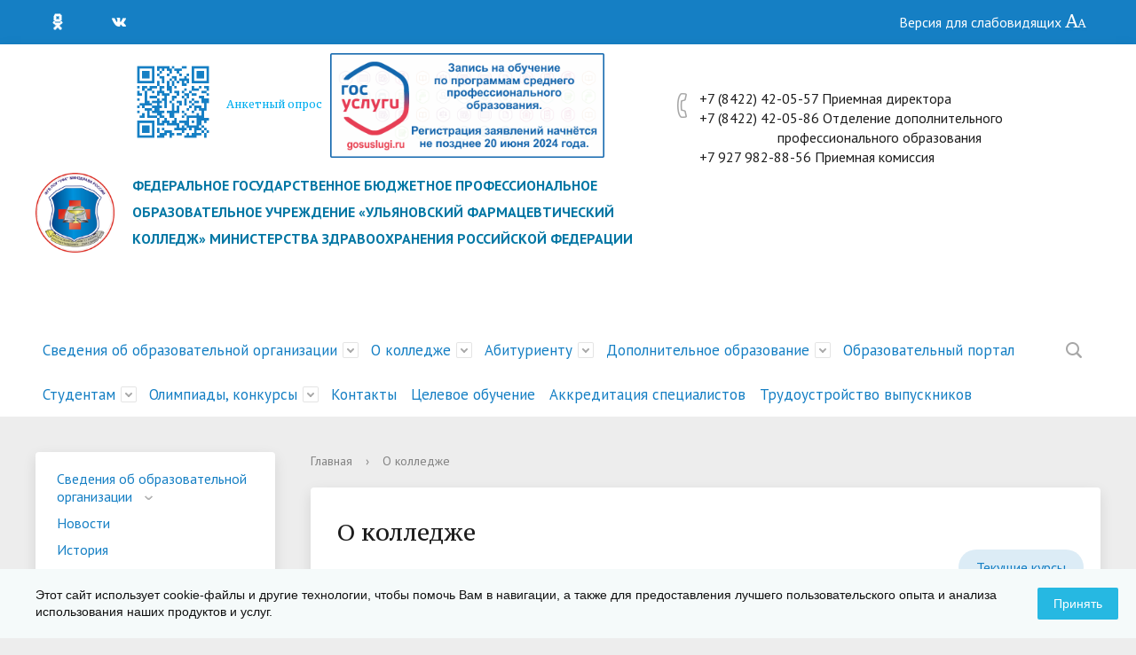

--- FILE ---
content_type: text/html; charset=UTF-8
request_url: https://pharmcol.ru/about/
body_size: 13788
content:
<!DOCTYPE html>
<html>
<head>
    <meta charset="utf-8">
    <title>О колледже</title>
	
    <meta http-equiv="X-UA-Compatible" content="IE=edge">
	<link rel="icon" href="/bitrix/templates/modern_blue_s1/favicon.png">
    <meta name="viewport" content="width=device-width, initial-scale=1">
    <meta name="yandex-verification" content="5f00781cc237430d" />
    <meta name="mailru-domain" content="svl3aISNPhzHjM3V" />
    <link href="//fonts.googleapis.com/css?family=PT+Sans:400,700,400italic,700italic|PT+Serif+Caption:400,400italic&amp;subset=latin,cyrillic" rel="stylesheet">


        <meta http-equiv="Content-Type" content="text/html; charset=UTF-8" />
<meta name="robots" content="index, follow" />
<script type="text/javascript" data-skip-moving="true">(function(w, d, n) {var cl = "bx-core";var ht = d.documentElement;var htc = ht ? ht.className : undefined;if (htc === undefined || htc.indexOf(cl) !== -1){return;}var ua = n.userAgent;if (/(iPad;)|(iPhone;)/i.test(ua)){cl += " bx-ios";}else if (/Windows/i.test(ua)){cl += ' bx-win';}else if (/Macintosh/i.test(ua)){cl += " bx-mac";}else if (/Linux/i.test(ua) && !/Android/i.test(ua)){cl += " bx-linux";}else if (/Android/i.test(ua)){cl += " bx-android";}cl += (/(ipad|iphone|android|mobile|touch)/i.test(ua) ? " bx-touch" : " bx-no-touch");cl += w.devicePixelRatio && w.devicePixelRatio >= 2? " bx-retina": " bx-no-retina";var ieVersion = -1;if (/AppleWebKit/.test(ua)){cl += " bx-chrome";}else if (/Opera/.test(ua)){cl += " bx-opera";}else if (/Firefox/.test(ua)){cl += " bx-firefox";}ht.className = htc ? htc + " " + cl : cl;})(window, document, navigator);</script>


<link href="/bitrix/js/ui/design-tokens/dist/ui.design-tokens.min.css?172907814622029" type="text/css"  rel="stylesheet" />
<link href="/bitrix/css/kaft.cookieshow/style.min.css?17488962234008" type="text/css"  rel="stylesheet" />
<link href="/bitrix/templates/modern_blue_s1/vendor/fontawesome/css/all.min.css?164864270856842" type="text/css"  data-template-style="true"  rel="stylesheet" />
<link href="/bitrix/templates/modern_blue_s1/components/bitrix/search.title/modern_search/style.css?16486427082108" type="text/css"  data-template-style="true"  rel="stylesheet" />
<link href="/bitrix/panel/main/popup.min.css?172907801720774" type="text/css"  data-template-style="true"  rel="stylesheet" />
<link href="/bitrix/templates/modern_blue_s1/template_styles.css?1744443512134609" type="text/css"  data-template-style="true"  rel="stylesheet" />
<link href="/bitrix/templates/modern_blue_s1/special_version.css?164864270892081" type="text/css"  data-template-style="true"  rel="stylesheet" />







                                    	
		
        	
	
</head>
	
<body>
<div class="mb-hide"></div>
<div class="body-wrapper clearfix">
    <header>
	    <div class="container container-top-header">
		    <div class="content">
			    <div class="col col-mb-12">
					<span class="mb-hide">
						<span class="aa-hide" itemprop="Copy"><a class="fl-r" href="/?special_version=Y" title="Aa">Версия для слабовидящих <i class="icon icon-special-version"></i></a></span>
					</span>
<div class="social-networks">

                    <a href="https://ok.ru/group/70000000817861" title="Одноклассники" class="social-network" target="_blank"><i class="icon icon-social-gplus"></i></a>
                    <a href="https://vk.com/farmkolledzh73" title="ВКонтакте" class="social-network" target="_blank"><i class="icon icon-social-vk"></i></a>
            </div>
					<span class="tablet-hide dt-hide ld-hide">
						<span class="aa-hide" itemprop="Copy"><a class="fl-r mr50" href="/?special_version=Y" >Версия для слабовидящих <i class="icon icon-special-version"></i></a></span>
					</span>
			    </div>
		    </div>
	    </div>

        <div class="container container-white pt10 pb10">
            <div class="content">
                <div class="col col-mb-12 col-12 col-dt-7">
                    <div class="logo-block">
                        <a href="/" class="logo"><br>
 <br>
 <br>
 <img src="/upload/medialibrary/982/logo-img.png">                        </a>
                        <a href="/">
									<span class="h1"><img width="92" src="/upload/iblock/0ff/487e1686629965.png" height="92"><span style="color: #00aeef;">&nbsp; <span style="font-size: 9pt;">Анкетный опрос&nbsp; &nbsp;<img width="309" alt="изображение_viber_2024-05-23_14-02-48-355.png" src="/upload/medialibrary/702/q2flfebt5jcf317fcdb4sekivbat95xm/izobrazhenie_viber_2024_05_23_14_02_48_355.png" height="118" title="изображение_viber_2024-05-23_14-02-48-355.png"></span></span><br><small><h3><b><span style="color: #0076a4;">Федеральное государственное бюджетное профессиональное образовательное учреждение «Ульяновский фармацевтический колледж» Министерства здравоохранения Российской Федерации</span></b><br>
</h3>
 <br>
 <br></small>
									</span>
                        </a>
                    </div>
                </div>
                <div class="col col-mb-12 col-12 col-dt-5">
    <div class="header-info-block">
        <i class="icon icon-big-phone"></i>
        <div class="ov-h">
           +7 (8422) 42-05-57 Приемная директора<br>
 +7 (8422) 42-05-86 Отделение дополнительного&nbsp; &nbsp; &nbsp; &nbsp; &nbsp; &nbsp; &nbsp; &nbsp; &nbsp; &nbsp; &nbsp; &nbsp; &nbsp; &nbsp; &nbsp; &nbsp; &nbsp; &nbsp; &nbsp; &nbsp; &nbsp; &nbsp; &nbsp; &nbsp; &nbsp; профессионального образования<br>
+7 927 982-88-56 Приемная комиссия        </div>
    </div>
                </div>
            </div>
        </div>

        <div class="container container-top-navigation">
            <div class="content">
                <div class="col col-mb-hide col-12">
                    <div class="top-nav-block">
                        
    <ul>
                                                <li class="parent">
                    <a tabindex="1" href="/sveden/">Сведения об образовательной организации</a>
                    <div class="second-level container">
                        <div class="content">
                            <div class="col col-mb-12">
                                <div class="content">
                                    <ul class="clearfix">
                                                            <li><a href="/sveden/common/">Основные сведения</a></li>
                                                <li><a href="/sveden/struct/">Структура и органы управления образовательной организацией</a></li>
                                                <li><a href="/sveden/document/">Документы</a></li>
                                                <li><a href="/sveden/education/">Образование</a></li>
                                                <li><a href="/sveden/eduStandarts/">Образовательные стандарты</a></li>
                                                <li><a href="/sveden/employees/">Руководство</a></li>
                                                <li><a href="/sveden/pedagogiecheskiy-sostav/">Педагогический состав</a></li>
                                                <li><a href="/sveden/objects/">Материально-техническое обеспечение и оснащенность образовательного процесса. Доступная среда</a></li>
                                                <li><a href="/sveden/paid_edu/">Платные образовательные услуги</a></li>
                                                <li><a href="/sveden/budget/">Финансово-хозяйственная деятельность</a></li>
                                                <li><a href="/sveden/vacant/">Вакантные места для приёма (перевода) обучающихся</a></li>
                                                <li><a href="/sveden/grants/">Стипендии и меры поддержки обучающихся</a></li>
                                                <li><a href="/sveden/international/">Международное сотрудничество</a></li>
                                                <li><a href="/sveden/organizatsiya-pitaniya-v-obrazovatelnoy-organizatsii/">Организация питания в образовательной организации</a></li>
                                        </ul></div></div></div></div></li>
                                            <li class="parent">
                    <a tabindex="1" href="/about/">О колледже</a>
                    <div class="second-level container">
                        <div class="content">
                            <div class="col col-mb-12">
                                <div class="content">
                                    <ul class="clearfix">
                                                            <li><a href="/sveden/">Сведения об образовательной организации</a></li>
                                                <li><a href="/about/news/">Новости</a></li>
                                                <li><a href="/about/history/">История</a></li>
                                                <li><a href="/about/spetsialnosti/">Специальности</a></li>
                                                <li><a href="/about/notifies/">Достижения</a></li>
                                                <li><a href="/about/priyemnaya-direktora/">Приёмная директора</a></li>
                                                <li><a href="/contacts/">Контакты</a></li>
                                                <li><a href="/about/priyem-obrashcheniy/">Обращения граждан</a></li>
                                                <li><a href="/about/anticorruption/">Противодействие коррупции</a></li>
                                                <li><a href="/about/antiterroristicheskaya-bezopasnost/">Антитеррористическая безопасность</a></li>
                                                <li><a href="https://minzdrav.gov.ru/hotline">Телефон доверия Минздрава РФ</a></li>
                                                <li><a href="/about/vacancy/">Вакансии</a></li>
                                                <li><a href="/about/vopros-otvet/">Гостевая книга</a></li>
                                                <li><a href="/about/obuchenie-invalidov/">Инклюзивное образование</a></li>
                                                <li><a href="/about/elektronnaya-informatsionno-obrazovatelnaya-sreda/">Электронная информационно-образовательная среда</a></li>
                                                <li><a href="/about/vnutrennyaya-sistema-otsenki-kachestva-obrazovaniya-vsoko/">Внутренняя система оценки качества образования (ВСОКО)</a></li>
                                        </ul></div></div></div></div></li>
                                            <li class="parent">
                    <a tabindex="1" href="/abitur/">Абитуриенту</a>
                    <div class="second-level container">
                        <div class="content">
                            <div class="col col-mb-12">
                                <div class="content">
                                    <ul class="clearfix">
                                                            <li><a href="https://pharmcol.ru/abitur/psikhologicheskoe-tetirovanie.php?clear_cache=Y">Психологическое тестирование</a></li>
                                                <li><a href="/abitur/reytingi.php">Рейтинги абитуриентов</a></li>
                                                <li><a href="https://cloud.mail.ru/public/3uFb/6r5MZm1du">Cтатистика приема</a></li>
                                                <li><a href="/abitur/the_admissions_committee/">Приемная комиссия</a></li>
                                                <li><a href="/tselevoe-obuchenie/">Целевое обучение</a></li>
                                                <li><a href="/upload/iblock/309/ly6z79hpfubmjzowq3z58311gtxx1i9k/2.50_25-Pravila-priema-v-kolledzh-v-2025-godu-_Versiya-1.0_-POSLEDNIY-VARIANT.pdf">Правила приема в колледж в  2025 году</a></li>
                                                <li><a href="/abitur/directions_specialty_exams/">Перечень специальностей и требования к уровню образования 2025</a></li>
                                                <li><a href="https://pharmcol.ru/abitur/kolichestvo.php?clear_cache=Y">Количество мест для приема 2025</a></li>
                                                <li><a href="/abitur/usloviya-priema-na-platnoe-obuchenie/">Условия приема на обучение по договорам об оказании платных образовательных услуг</a></li>
                                                <li><a href="/abitur/courses/">Перечень вступительных испытаний и информация о форме их проведения</a></li>
                                                <li><a href="/abitur/osobennosti/">Особенности проведения вступительных испытаний для инвалидов и лиц с ограниченными возможностями здоровья</a></li>
                                                <li><a href="/abitur/meditsinskiy-osmotr/">Информация о необходимости прохождения поступающими обязательного предварительного медицинского осмотра (обследования)</a></li>
                                                <li><a href="/abitur/documents/">Перечень документов. Условия предоставления документов для поступления</a></li>
                                                <li><a href="/abitur/cost_of_training/">Сроки подачи документов для поступления</a></li>
                                                <li><a href="/abitur/pravila-apellyatsiy/">Правила подачи и рассмотрения аппеляций по результатам вступительного испытания</a></li>
                                                <li><a href="/abitur/dormitory/">Общежитие</a></li>
                                                <li><a href="/abitur/contacts/">Контакты</a></li>
                                                <li><a href="/abitur/shag-k-professionalnomu-samoopredeleniyu">Шаг к профессиональному самоопределению</a></li>
                                                <li><a href="/abitur/informatsiya-po-obrazovatelnomu-kreditovaniyu/">Информация по образовательному кредитованию</a></li>
                                                <li><a href="https://pharmcol.ru/abitur/admission/informatsiya-dlya-studentov-postupivshikh-na-obuchenie-za-schet-sredstv-federalnogo-byudzheta.php?clear_cache=Y">Информация для студентов поступивших на обучение за счет средств федерального бюджета</a></li>
                                                <li><a href="/about/dni-otkrytykh-dverey/">Дни открытых дверей</a></li>
                                                <li><a href="/abitur/videoprezentatsii.php">Видеопрезентации наших специальностей</a></li>
                                        </ul></div></div></div></div></li>
                                            <li class="parent">
                    <a tabindex="1" href="/dopolnitelnoe-obrazovanie/">Дополнительное образование</a>
                    <div class="second-level container">
                        <div class="content">
                            <div class="col col-mb-12">
                                <div class="content">
                                    <ul class="clearfix">
                                                            <li><a href="/dopolnitelnoe-obrazovanie/nepreryvnoe-meditsinskoe-obrazovanie/">Непрерывное медицинское и фармацевтическое образование</a></li>
                                                <li><a href="/dopolnitelnoe-obrazovanie/obuchenie-bez-meditsinskogo-obrazovaniya/">Обучение для лиц без медицинского образования</a></li>
                                                <li><a href="/dopolnitelnoe-obrazovanie/spetsialnosti-/">Обучение специалистов с медицинским и фармацевтическим образованием</a></li>
                                                <li><a href="/dopolnitelnoe-obrazovanie/perechen-platnykh-uslug/">Перечень платных услуг</a></li>
                                                <li><a href="http://pharmcol.ru/dopolnitelnoe-obrazovanie/prisvoenie-kvalifikatsionnykh-kategoriy.php?clear_cache=Y">Присвоение квалификационных категорий</a></li>
                                                <li><a href="/dopolnitelnoe-obrazovanie/perepodgotovka-s-meditsinskim-obrazovaniem/">Профессиональная переподготовка для лиц с медицинским и фармацевтическим образованием</a></li>
                                                <li><a href="/dopolnitelnoe-obrazovanie/pereryv-v-stazhe-bolee-5-let/">Профессиональная переподготовка для слушателей, имеющих перерыв в стаже более 5 лет</a></li>
                                                <li><a href="/dopolnitelnoe-obrazovanie/kalendarno-tematicheskiy-plan/">План повышения квалификации средних медицинских и фармацевтических работников на ОДПО на 2025 год</a></li>
                                                <li><a href="/dopolnitelnoe-obrazovanie/polozhenie/">Положение об отделении дополнительного профессионального образования</a></li>
                                                <li><a href="/dopolnitelnoe-obrazovanie/news-odpo/">Новости и объявления ОДПО</a></li>
                                        </ul></div></div></div></div></li>
                            <li><a href="http://87.76.9.176/">Образовательный портал</a></li>
                                                                <li class="parent">
                    <a tabindex="1" href="/students/">Студентам</a>
                    <div class="second-level container">
                        <div class="content">
                            <div class="col col-mb-12">
                                <div class="content">
                                    <ul class="clearfix">
                                                            <li><a href="/students/distantsionnoe-obuchenie">Дистанционное обучение</a></li>
                                                <li><a href="/students/raspisanie-zanyatiy/">Расписание занятий</a></li>
                                                <li><a href="/students/raspisanie-ekzamenov/">Расписание экзаменов</a></li>
                                                <li><a href="/students/raspisanie-gia.php">Расписание ГИА</a></li>
                                                <li><a href="/students/studencheskoe-samoupravlenie/">Студенческое самоуправление</a></li>
                                                <li><a href="/students/sporting_life/">Волонтерское движение</a></li>
                                                <li><a href="/students/international/">Культурно-оздоровительный центр</a></li>
                                                <li><a href="http://pharmcol.ru/students/aktualnye-meropriyatiya.php">Актуальные мероприятия</a></li>
                                                <li><a href="/students/trudoustroystvo/">Трудоустройство выпускников</a></li>
                                                <li><a href="/students/demonstratsionnyy-ekzamen/">Демонстрационный экзамен</a></li>
                                                <li><a href="/students/akkreditatsiya-spetsialista/">Аккредитация специалистов</a></li>
                                                <li><a href="http://atlas100.ru/">Профессиональная навигация</a></li>
                                                <li><a href="/students/pravila-pribytiya-insostrannykh-studentov-iz-za-rubezha.php">Правила прибытия иностранных студентов из-за рубежа</a></li>
                                                <li><a href="/students/elektronnaya-biblioteka/">Электронная библиотека</a></li>
                                                <li><a href="/students/instruktsii/">Инструкции</a></li>
                                                <li><a href="/students/meditsinskiy-punkt/">Медицинское обслуживание</a></li>
                                                <li><a href="/about/samoizolyatsiya-i-my/">Самоизоляция и мы</a></li>
                                                <li><a href="/about/profilaktika-koronavirusnoy-infektsii/">Профилактика коронавирусной инфекции</a></li>
                                                <li><a href="/about/library/">Библиотека</a></li>
                                                <li><a href="/about/80-let-proftekhobrazovaniyu/">80 лет профтехобразованию</a></li>
                                                <li><a href="/about/worldskills-russia/">Профессионалы</a></li>
                                                <li><a href="/students/ssk">ССК</a></li>
                                        </ul></div></div></div></div></li>
                                            <li class="parent">
                    <a tabindex="1" href="/olimpiady/">Олимпиады, конкурсы</a>
                    <div class="second-level container">
                        <div class="content">
                            <div class="col col-mb-12">
                                <div class="content">
                                    <ul class="clearfix">
                                                            <li><a href="/olimpiady/olimpiady/">Конкурсы профессионального мастерства</a></li>
                                                <li><a href="/olimpiady/olimpiady-professionalnogo-masterstva/">Олимпиады, конкурсы, конференции</a></li>
                                                <li><a href="/olimpiady/meropriyatiya-soveta-direktorov/">Мероприятия Совета директоров средних медицинских и фармацевтических образовательных организаций ПФО</a></li>
                                        </ul></div></div></div></div></li>
                            <li><a href="/contacts/">Контакты</a></li>
                                                <li><a href="/tselevoe-obuchenie">Целевое обучение</a></li>
                                                <li><a href="https://pharmcol.ru/students/akkreditatsiya-spetsialista/">Аккредитация специалистов</a></li>
                                                <li><a href="/students/trudoustroystvo/">Трудоустройство выпускников</a></li>
                            </ul>
                    </div>
                    	<div class="search-block fl-r">
		<div class="search-button" tabindex="1"><i class="icon icon-search"></i></div>
		<div class="container container-search">
			<div class="content">
				<div class="col col-mb-12" id="searchTitle">
					<form action="/search/index.php">
						<div class="search-form-block">
							<i class="icon icon-search-white"></i>
							<div class="search-close-button" tabindex="1"><i class="icon icon-close"></i></div>
							<div class="ov-h">
								<input id="title-search-input" class="search-input" type="text" name="q" autocomplete="off">
							</div>
						</div>
					</form>
					<div class="search-suggestions">
					</div>
				</div> <!-- .col col-mb-12 -->
			</div> <!-- .content -->
		</div> <!-- .container container-search -->
	</div>
                </div>
            </div>
        </div>
    </header>


    <div class="container container-main col-margin">
        <div class="content">
            <div class="col col-mb-12 col-4 col-dt-3">
    <div class="white-box col-margin-bottom clearfix">
    <div class="sidebar-nav">
    <ul>
                <li class="parent "><a href="/sveden/">Сведения об образовательной организации</a><ul>
                        <li class="deph "><a href="/sveden/common/">Основные сведения</a>
			</li>
                        <li class="deph "><a href="/sveden/struct/">Структура и органы управления образовательной организацией</a>
			</li>
                        <li class="deph "><a href="/sveden/document/">Документы</a>
			</li>
                        <li class="deph "><a href="/sveden/education/">Образование</a>
			</li>
                        <li class="deph "><a href="/sveden/eduStandarts/">Образовательные стандарты и требования</a>
			</li>
                        <li class="deph "><a href="/sveden/employees/">Руководство</a>
			</li>
                        <li class="deph "><a href="/sveden/pedagogiecheskiy-sostav/">Педагогический состав</a>
			</li>
                        <li class="deph "><a href="/sveden/objects/">Материально-техническое обеспечение и оснащенность образовательного процесса. Доступная среда</a>
			</li>
                        <li class="deph "><a href="/sveden/grants/">Стипендии и меры поддержки обучающихся</a>
			</li>
                        <li class="deph "><a href="/sveden/paid_edu/">Платные образовательные услуги</a>
			</li>
                        <li class="deph "><a href="/sveden/budget/">Финансово-хозяйственная деятельность</a>
			</li>
                        <li class="deph "><a href="/sveden/vacant/">Вакантные места для приёма (перевода) обучающихся</a>
			</li>
                        <li class="deph "><a href="/sveden/international/">Международное сотрудничество</a>
			</li>
                        <li class="deph "><a href="/sveden/organizatsiya-pitaniya-v-obrazovatelnoy-organizatsii/">Организация питания в образовательной организации</a>
			</li>
            </ul></li>            <li class=" "><a href="/about/news/">Новости</a>
			</li>
                        <li class=" "><a href="/about/history/">История</a>
			</li>
                        <li class="parent "><a href="/about/spetsialnosti/">Специальности</a><ul>
                        <li class="deph "><a href="/about/spetsialnosti/farmatsiya/">Фармация</a>
			</li>
                        <li class="deph "><a href="/about/spetsialnosti/laboratornaya-diagnostika/">Лабораторная диагностика</a>
			</li>
                        <li class="deph "><a href="/about/spetsialnosti/sestrinskoe-delo/">Сестринское дело</a>
			</li>
                        <li class="deph "><a href="/about/spetsialnosti/lechebnoe-delo/">Лечебное дело</a>
			</li>
                        <li class="deph "><a href="/about/spetsialnosti/meditsinskiy-massazh/">Медицинский массаж</a>
			</li>
            </ul></li>            <li class=" "><a href="/about/notifies/">Достижения</a>
			</li>
                        <li class=" "><a href="/about/priyemnaya-direktora/">Приёмная директора</a>
			</li>
                        <li class=" "><a href="/contacts/">Контакты</a>
			</li>
                        <li class=" "><a href="/about/priyem-obrashcheniy/">Обращения граждан</a>
			</li>
                        <li class="parent "><a href="/about/anticorruption/">Противодействие коррупции</a><ul>
                        <li class="deph "><a href="/about/anticorruption/normativnye-pravovye-akty/">Нормативные правовые и иные акты в сфере противодействия коррупции</a>
			</li>
                        <li class="deph "><a href="/about/anticorruption/metodicheskie-materialy/">Методические материалы</a>
			</li>
                        <li class="deph "><a href="/about/anticorruption/formy-dokumentov/">Формы документов, связанных с противодействием коррупции</a>
			</li>
                        <li class="deph "><a href="/about/anticorruption/income_info/">Сведения о доходах, расходах, обязательствах имущественного характера представленные работниками</a>
			</li>
                        <li class="deph "><a href="/about/anticorruption/komissiya-po-soblyudeniyu-trebovaniy/">Комиссия по соблюдению требований к служебному поведению и урегулированию конфликта интересов</a>
			</li>
                        <li class="deph "><a href="/about/anticorruption/antikorruptsionnaya-ekspertiza/">Антикоррупционная экспертиза</a>
			</li>
                        <li class="deph "><a href="/about/anticorruption/obratnaya-svyaz-korruptsii/">Обратная связь для обращений о фактах коррупции</a>
			</li>
                        <li class="deph "><a href="/about/anticorruption/doklady-otchety/">Доклады, отчеты, приказы, обзоры, статистическая информация</a>
			</li>
            </ul></li>            <li class=" "><a href="/about/antiterroristicheskaya-bezopasnost/">Антитеррористическая безопасность</a>
			</li>
                        <li class=" "><a href="https://minzdrav.gov.ru/hotline" target="_blank">Телефон доверия Минздрава РФ</a>
			</li>
                        <li class=" "><a href="/about/vacancy/">Вакансии</a>
			</li>
                        <li class=" "><a href="/about/vopros-otvet/">Гостевая книга</a>
			</li>
                        <li class=" "><a href="/about/obuchenie-invalidov/">Инклюзивное образование</a>
			</li>
                        <li class=" "><a href="/about/elektronnaya-informatsionno-obrazovatelnaya-sreda/">Электронная информационно-образовательная среда</a>
			</li>
                        <li class=" "><a href="/about/vnutrennyaya-sistema-otsenki-kachestva-obrazovaniya-vsoko/">Внутренняя система оценки качества образования (ВСОКО)</a>
			</li>
                </ul>
    </div>
    </div>
    
    <div class="white-box col-margin-bottom clearfix">
    <div class="sidebar-nav">
		<ul>
        		<li><a href="http://atlas100.ru">Профессиональная навигация</a></li>
        		<li><a href="/kniga.html">Книга к 75-летию</a></li>
        		</ul>
    </div>
    </div>
    
<div class="white-box col-margin-bottom p20 clearfix">
                    
    <div class="sidebar-info-block">
        <i class="icon icon-big-clock"></i>
        <div class="ov-h">
            <p class="sidebar-info-text" id="bx_3218110189_32">
                <a href="/contacts/">ФГБ ПОУ «УФК» Минздрава России</a>
                            </p>
        </div>
    </div>

    <div class="sidebar-info-block">
        <i class="icon icon-big-phone"></i>
        <div class="ov-h">
                                <p id="bx_3218110189_32" class="sidebar-info-text">+7 (8422) 42-05-57                        <br><span
                                class="text-light">г. Ульяновск</span>                    </p>
        </div>
    </div>
    <p class="ta-center">
    <a href="/contacts/">Показать на карте<i class="icon icon-arrow-right ml10"></i></a>
</p>
                </div>

            </div>
            <div class="col col-mb-12 col-8 col-dt-9">
                <div class="breadcrumb"><ul><li><a href="/" title="Главная">Главная</a></li><li><span class="crumb_marker">&rsaquo;</span></li><li><span>О колледже</span></li></ul></div>                                <div class="white-box col-margin-bottom padding-box ">
                                        <h1>О колледже</h1>
                                        

    <ul class="unstyled">
                <li><a href="/sveden/" class="index-menu"><i class="fas fa-angle-right"></i> Сведения об образовательной организации</a></li><ul>
                        <li><a href="/sveden/common/" class="index-menu"><i class="fas fa-angle-right"></i> Основные сведения</a></li>
                        <li><a href="/sveden/struct/" class="index-menu"><i class="fas fa-angle-right"></i> Структура и органы управления образовательной организацией</a></li>
                        <li><a href="/sveden/document/" class="index-menu"><i class="fas fa-angle-right"></i> Документы</a></li>
                        <li><a href="/sveden/education/" class="index-menu"><i class="fas fa-angle-right"></i> Образование</a></li>
                        <li><a href="/sveden/eduStandarts/" class="index-menu"><i class="fas fa-angle-right"></i> Образовательные стандарты и требования</a></li>
                        <li><a href="/sveden/employees/" class="index-menu"><i class="fas fa-angle-right"></i> Руководство</a></li>
                        <li><a href="/sveden/pedagogiecheskiy-sostav/" class="index-menu"><i class="fas fa-angle-right"></i> Педагогический состав</a></li>
                        <li><a href="/sveden/objects/" class="index-menu"><i class="fas fa-angle-right"></i> Материально-техническое обеспечение и оснащенность образовательного процесса. Доступная среда</a></li>
                        <li><a href="/sveden/grants/" class="index-menu"><i class="fas fa-angle-right"></i> Стипендии и меры поддержки обучающихся</a></li>
                        <li><a href="/sveden/paid_edu/" class="index-menu"><i class="fas fa-angle-right"></i> Платные образовательные услуги</a></li>
                        <li><a href="/sveden/budget/" class="index-menu"><i class="fas fa-angle-right"></i> Финансово-хозяйственная деятельность</a></li>
                        <li><a href="/sveden/vacant/" class="index-menu"><i class="fas fa-angle-right"></i> Вакантные места для приёма (перевода) обучающихся</a></li>
                        <li><a href="/sveden/international/" class="index-menu"><i class="fas fa-angle-right"></i> Международное сотрудничество</a></li>
                        <li><a href="/sveden/organizatsiya-pitaniya-v-obrazovatelnoy-organizatsii/" class="index-menu"><i class="fas fa-angle-right"></i> Организация питания в образовательной организации</a></li>
            </ul></li>            <li><a href="/about/news/" class="index-menu"><i class="fas fa-angle-right"></i> Новости</a></li>
                        <li><a href="/about/history/" class="index-menu"><i class="fas fa-angle-right"></i> История</a></li>
                        <li><a href="/about/spetsialnosti/" class="index-menu"><i class="fas fa-angle-right"></i> Специальности</a></li><ul>
                        <li><a href="/about/spetsialnosti/farmatsiya/" class="index-menu"><i class="fas fa-angle-right"></i> Фармация</a></li>
                        <li><a href="/about/spetsialnosti/laboratornaya-diagnostika/" class="index-menu"><i class="fas fa-angle-right"></i> Лабораторная диагностика</a></li>
                        <li><a href="/about/spetsialnosti/sestrinskoe-delo/" class="index-menu"><i class="fas fa-angle-right"></i> Сестринское дело</a></li>
                        <li><a href="/about/spetsialnosti/lechebnoe-delo/" class="index-menu"><i class="fas fa-angle-right"></i> Лечебное дело</a></li>
                        <li><a href="/about/spetsialnosti/meditsinskiy-massazh/" class="index-menu"><i class="fas fa-angle-right"></i> Медицинский массаж</a></li>
            </ul></li>            <li><a href="/about/notifies/" class="index-menu"><i class="fas fa-angle-right"></i> Достижения</a></li>
                        <li><a href="/about/priyemnaya-direktora/" class="index-menu"><i class="fas fa-angle-right"></i> Приёмная директора</a></li>
                        <li><a href="/contacts/" class="index-menu"><i class="fas fa-angle-right"></i> Контакты</a></li>
                        <li><a href="/about/priyem-obrashcheniy/" class="index-menu"><i class="fas fa-angle-right"></i> Обращения граждан</a></li>
                        <li><a href="/about/anticorruption/" class="index-menu"><i class="fas fa-angle-right"></i> Противодействие коррупции</a></li><ul>
                        <li><a href="/about/anticorruption/normativnye-pravovye-akty/" class="index-menu"><i class="fas fa-angle-right"></i> Нормативные правовые и иные акты в сфере противодействия коррупции</a></li>
                        <li><a href="/about/anticorruption/metodicheskie-materialy/" class="index-menu"><i class="fas fa-angle-right"></i> Методические материалы</a></li>
                        <li><a href="/about/anticorruption/formy-dokumentov/" class="index-menu"><i class="fas fa-angle-right"></i> Формы документов, связанных с противодействием коррупции</a></li>
                        <li><a href="/about/anticorruption/income_info/" class="index-menu"><i class="fas fa-angle-right"></i> Сведения о доходах, расходах, обязательствах имущественного характера представленные работниками</a></li>
                        <li><a href="/about/anticorruption/komissiya-po-soblyudeniyu-trebovaniy/" class="index-menu"><i class="fas fa-angle-right"></i> Комиссия по соблюдению требований к служебному поведению и урегулированию конфликта интересов</a></li>
                        <li><a href="/about/anticorruption/antikorruptsionnaya-ekspertiza/" class="index-menu"><i class="fas fa-angle-right"></i> Антикоррупционная экспертиза</a></li>
                        <li><a href="/about/anticorruption/obratnaya-svyaz-korruptsii/" class="index-menu"><i class="fas fa-angle-right"></i> Обратная связь для обращений о фактах коррупции</a></li>
                        <li><a href="/about/anticorruption/doklady-otchety/" class="index-menu"><i class="fas fa-angle-right"></i> Доклады, отчеты, приказы, обзоры, статистическая информация</a></li>
            </ul></li>            <li><a href="/about/antiterroristicheskaya-bezopasnost/" class="index-menu"><i class="fas fa-angle-right"></i> Антитеррористическая безопасность</a></li>
                        <li><a href="https://minzdrav.gov.ru/hotline" class="index-menu"><i class="fas fa-angle-right"></i> Телефон доверия Минздрава РФ</a></li>
                        <li><a href="/about/vacancy/" class="index-menu"><i class="fas fa-angle-right"></i> Вакансии</a></li>
                        <li><a href="/about/vopros-otvet/" class="index-menu"><i class="fas fa-angle-right"></i> Гостевая книга</a></li>
                        <li><a href="/about/obuchenie-invalidov/" class="index-menu"><i class="fas fa-angle-right"></i> Инклюзивное образование</a></li>
                        <li><a href="/about/elektronnaya-informatsionno-obrazovatelnaya-sreda/" class="index-menu"><i class="fas fa-angle-right"></i> Электронная информационно-образовательная среда</a></li>
                        <li><a href="/about/vnutrennyaya-sistema-otsenki-kachestva-obrazovaniya-vsoko/" class="index-menu"><i class="fas fa-angle-right"></i> Внутренняя система оценки качества образования (ВСОКО)</a></li>
                </ul>
                                    </div>
                            </div>
        </div>
    </div>
</div>
	<div class="container container-main col-margin">
        <div class="content">            
			<div class="col col-mb-12 col-12 col-dt-12">
				<div class="white-box col-margin-bottom padding-box">
<div class="content-grid mt-0 mb-0">
	<div class="row content-grid-row">

<div class="content-grid-item col-lg-2 text-center col col-2">
	<div class="p-4">
<a href="https://mo73.ru/dey/snbyu/" target="_blank">
	<span class="thumb-info thumb-info-no-borders thumb-info-no-borders-rounded thumb-info-centered-info">
		<span class="thumb-info-wrapper">
			<img src="/upload/resize_cache/iblock/22e/8vtrd6qporvvylqhsptgjp1gr238cqwq/200_100_0/Snimok.PNG" class="img-fluid" alt="">
			<span class="thumb-info-title">
				<span class="thumb-info-inner"></span>
			</span>
			<span class="thumb-info-action">
			</span>
		</span>
	</span>
</a>
	</div>
</div>
	
<div class="content-grid-item col-lg-2 text-center col col-2">
	<div class="p-4">
<a href="https://семья2024.рф/" target="_blank">
	<span class="thumb-info thumb-info-no-borders thumb-info-no-borders-rounded thumb-info-centered-info">
		<span class="thumb-info-wrapper">
			<img src="/upload/iblock/c29/1rwg1zxov9j6efn9ovh5sptw26s27yuf/god-semi.png" class="img-fluid" alt="Год Семьи 2024">
			<span class="thumb-info-title">
				<span class="thumb-info-inner">Год Семьи 2024</span>
			</span>
			<span class="thumb-info-action">
			</span>
		</span>
	</span>
</a>
	</div>
</div>
	
<div class="content-grid-item col-lg-2 text-center col col-2">
	<div class="p-4">
<a href="https://russia.ru" target="_blank">
	<span class="thumb-info thumb-info-no-borders thumb-info-no-borders-rounded thumb-info-centered-info">
		<span class="thumb-info-wrapper">
			<img src="/upload/resize_cache/iblock/649/lihw9p50ln9ubvcku1mzj2sswhywxqp4/200_100_0/500-x-500.png" class="img-fluid" alt="Международная выставка-форум "Россия"">
			<span class="thumb-info-title">
				<span class="thumb-info-inner">Международная выставка-форум "Россия"</span>
			</span>
			<span class="thumb-info-action">
			</span>
		</span>
	</span>
</a>
	</div>
</div>
	
<div class="content-grid-item col-lg-2 text-center col col-2">
	<div class="p-4">
<a href="https://blog-denisovoi.livejournal.com/" target="_blank">
	<span class="thumb-info thumb-info-no-borders thumb-info-no-borders-rounded thumb-info-centered-info">
		<span class="thumb-info-wrapper">
			<img src="/upload/resize_cache/iblock/0fa/200_100_0/blog.jpg" class="img-fluid" alt="Блог директора">
			<span class="thumb-info-title">
				<span class="thumb-info-inner">Блог директора</span>
			</span>
			<span class="thumb-info-action">
			</span>
		</span>
	</span>
</a>
	</div>
</div>
	
<div class="content-grid-item col-lg-2 text-center col col-2">
	<div class="p-4">
<a href="https://www.takzdorovo.ru" target="_blank">
	<span class="thumb-info thumb-info-no-borders thumb-info-no-borders-rounded thumb-info-centered-info">
		<span class="thumb-info-wrapper">
			<img src="/upload/resize_cache/iblock/518/brmwv28fyfwxo7zotdu2mjl8tx1eusos/200_100_0/Snimok.JPG" class="img-fluid" alt="Так здорово! — Портал о Вашем здоровье!">
			<span class="thumb-info-title">
				<span class="thumb-info-inner">Так здорово! — Портал о Вашем здоровье!</span>
			</span>
			<span class="thumb-info-action">
			</span>
		</span>
	</span>
</a>
	</div>
</div>
	
<div class="content-grid-item col-lg-2 text-center col col-2">
	<div class="p-4">
<a href="https://www.rosminzdrav.ru/" target="_blank">
	<span class="thumb-info thumb-info-no-borders thumb-info-no-borders-rounded thumb-info-centered-info">
		<span class="thumb-info-wrapper">
			<img src="/upload/resize_cache/iblock/13e/200_100_0/minzdrav2.jpg" class="img-fluid" alt="Министерство здравоохранения">
			<span class="thumb-info-title">
				<span class="thumb-info-inner">Министерство здравоохранения</span>
			</span>
			<span class="thumb-info-action">
			</span>
		</span>
	</span>
</a>
	</div>
</div>
</div>
	<div class="row content-grid-row">

<div class="content-grid-item col-lg-2 text-center col col-2">
	<div class="p-4">
<a href="https://edu.gov.ru/" target="_blank">
	<span class="thumb-info thumb-info-no-borders thumb-info-no-borders-rounded thumb-info-centered-info">
		<span class="thumb-info-wrapper">
			<img src="/upload/resize_cache/iblock/de9/200_100_0/minprosv.jpg" class="img-fluid" alt="Министерство просвещения">
			<span class="thumb-info-title">
				<span class="thumb-info-inner">Министерство просвещения</span>
			</span>
			<span class="thumb-info-action">
			</span>
		</span>
	</span>
</a>
	</div>
</div>
	
<div class="content-grid-item col-lg-2 text-center col col-2">
	<div class="p-4">
<a href="http://www.mon.gov.ru/" target="_blank">
	<span class="thumb-info thumb-info-no-borders thumb-info-no-borders-rounded thumb-info-centered-info">
		<span class="thumb-info-wrapper">
			<img src="/upload/resize_cache/iblock/cad/200_100_0/minobr.jpg" class="img-fluid" alt="Министерство образования и науки">
			<span class="thumb-info-title">
				<span class="thumb-info-inner">Министерство образования и науки</span>
			</span>
			<span class="thumb-info-action">
			</span>
		</span>
	</span>
</a>
	</div>
</div>
	
<div class="content-grid-item col-lg-2 text-center col col-2">
	<div class="p-4">
<a href="http://www.med.ulgov.ru/" target="_blank">
	<span class="thumb-info thumb-info-no-borders thumb-info-no-borders-rounded thumb-info-centered-info">
		<span class="thumb-info-wrapper">
			<img src="/upload/resize_cache/iblock/10a/200_100_0/minzdrav1.jpg" class="img-fluid" alt="Министерство здравоохранения Ульяновской области">
			<span class="thumb-info-title">
				<span class="thumb-info-inner">Министерство здравоохранения Ульяновской области</span>
			</span>
			<span class="thumb-info-action">
			</span>
		</span>
	</span>
</a>
	</div>
</div>
	
<div class="content-grid-item col-lg-2 text-center col col-2">
	<div class="p-4">
<a href="https://mo73.ru/" target="_blank">
	<span class="thumb-info thumb-info-no-borders thumb-info-no-borders-rounded thumb-info-centered-info">
		<span class="thumb-info-wrapper">
			<img src="/upload/resize_cache/iblock/e8c/200_100_0/minobr1.jpg" class="img-fluid" alt="Министерство образования и науки Ульяновской области">
			<span class="thumb-info-title">
				<span class="thumb-info-inner">Министерство образования и науки Ульяновской области</span>
			</span>
			<span class="thumb-info-action">
			</span>
		</span>
	</span>
</a>
	</div>
</div>
	
<div class="content-grid-item col-lg-2 text-center col col-2">
	<div class="p-4">
<a href="http://www.edu.ru/" target="_blank">
	<span class="thumb-info thumb-info-no-borders thumb-info-no-borders-rounded thumb-info-centered-info">
		<span class="thumb-info-wrapper">
			<img src="/upload/resize_cache/iblock/0cc/200_100_0/edu.jpg" class="img-fluid" alt="Федеральный портал">
			<span class="thumb-info-title">
				<span class="thumb-info-inner">Федеральный портал</span>
			</span>
			<span class="thumb-info-action">
			</span>
		</span>
	</span>
</a>
	</div>
</div>
	
<div class="content-grid-item col-lg-2 text-center col col-2">
	<div class="p-4">
<a href="http://window.edu.ru/" target="_blank">
	<span class="thumb-info thumb-info-no-borders thumb-info-no-borders-rounded thumb-info-centered-info">
		<span class="thumb-info-wrapper">
			<img src="/upload/resize_cache/iblock/371/200_100_0/edu1.gif" class="img-fluid" alt="Единое окно">
			<span class="thumb-info-title">
				<span class="thumb-info-inner">Единое окно</span>
			</span>
			<span class="thumb-info-action">
			</span>
		</span>
	</span>
</a>
	</div>
</div>
</div>
	<div class="row content-grid-row">

<div class="content-grid-item col-lg-2 text-center col col-2">
	<div class="p-4">
<a href="http://school-collection.edu.ru/" target="_blank">
	<span class="thumb-info thumb-info-no-borders thumb-info-no-borders-rounded thumb-info-centered-info">
		<span class="thumb-info-wrapper">
			<img src="/upload/resize_cache/iblock/447/200_100_0/edu2.jpg" class="img-fluid" alt="Единая коллекция">
			<span class="thumb-info-title">
				<span class="thumb-info-inner">Единая коллекция</span>
			</span>
			<span class="thumb-info-action">
			</span>
		</span>
	</span>
</a>
	</div>
</div>
	
<div class="content-grid-item col-lg-2 text-center col col-2">
	<div class="p-4">
<a href="http://spo.cit73.ru/" target="_blank">
	<span class="thumb-info thumb-info-no-borders thumb-info-no-borders-rounded thumb-info-centered-info">
		<span class="thumb-info-wrapper">
			<img src="/upload/resize_cache/iblock/b18/rmggpdxjq2dgb0nqg2374hqt13b9j0my/200_100_0/spocit.original.png" class="img-fluid" alt="">
			<span class="thumb-info-title">
				<span class="thumb-info-inner"></span>
			</span>
			<span class="thumb-info-action">
			</span>
		</span>
	</span>
</a>
	</div>
</div>
	
<div class="content-grid-item col-lg-2 text-center col col-2">
	<div class="p-4">
<a href="https://mo73.ru/dey/snbyu/byu6" target="_blank">
	<span class="thumb-info thumb-info-no-borders thumb-info-no-borders-rounded thumb-info-centered-info">
		<span class="thumb-info-wrapper">
			<img src="/upload/resize_cache/iblock/837/79n0e7s09s1iey80z7gyoru3lzp23gyk/200_100_0/Pomoshnik.PNG" class="img-fluid" alt="">
			<span class="thumb-info-title">
				<span class="thumb-info-inner"></span>
			</span>
			<span class="thumb-info-action">
			</span>
		</span>
	</span>
</a>
	</div>
</div>
</div>					</div>
				</div>
			</div>
	</div>

<div class="footer-wrapper">
    <footer class="container container-footer">
		<div class="content footer-menu-content">
        
                                                                    <div class="col col-mb-12 col-2">
                        <ul>
                            <li class="col-margin-bottom">
                                <div class="h4">Сведения об образовательной организации</div>
                                    <ul>
                                                                                                            <li><a href="/sveden/common/">Основные сведения</a></li>
                                                                                                            <li><a href="/sveden/struct/">Структура и органы управления образовательной организацией</a></li>
                                                                                                            <li><a href="/sveden/document/">Документы</a></li>
                                                                                                            <li><a href="/sveden/education/">Образование</a></li>
                                                                                                            <li><a href="/sveden/eduStandarts/">Образовательные стандарты</a></li>
                                                                                                            <li><a href="/sveden/employees/">Руководство</a></li>
                                                                                                            <li><a href="/sveden/pedagogiecheskiy-sostav/">Педагогический состав</a></li>
                                                                                                            <li><a href="/sveden/objects/">Материально-техническое обеспечение и оснащенность образовательного процесса. Доступная среда</a></li>
                                                                                                            <li><a href="/sveden/paid_edu/">Платные образовательные услуги</a></li>
                                                                                                            <li><a href="/sveden/budget/">Финансово-хозяйственная деятельность</a></li>
                                                                                                            <li><a href="/sveden/vacant/">Вакантные места для приёма (перевода) обучающихся</a></li>
                                                                                                            <li><a href="/sveden/grants/">Стипендии и меры поддержки обучающихся</a></li>
                                                                                                            <li><a href="/sveden/international/">Международное сотрудничество</a></li>
                                                                                                            <li><a href="/sveden/organizatsiya-pitaniya-v-obrazovatelnoy-organizatsii/">Организация питания в образовательной организации</a></li>
                                                                            </ul></li></ul></div>
                                                            <div class="col col-mb-12 col-2">
                        <ul>
                            <li class="col-margin-bottom">
                                <div class="h4">О колледже</div>
                                    <ul>
                                                                                                            <li><a href="/sveden/">Сведения об образовательной организации</a></li>
                                                                                                            <li><a href="/about/news/">Новости</a></li>
                                                                                                            <li><a href="/about/history/">История</a></li>
                                                                                                            <li><a href="/about/spetsialnosti/">Специальности</a></li>
                                                                                                            <li><a href="/about/notifies/">Достижения</a></li>
                                                                                                            <li><a href="/about/priyemnaya-direktora/">Приёмная директора</a></li>
                                                                                                            <li><a href="/contacts/">Контакты</a></li>
                                                                                                            <li><a href="/about/priyem-obrashcheniy/">Обращения граждан</a></li>
                                                                                                            <li><a href="/about/anticorruption/">Противодействие коррупции</a></li>
                                                                                                            <li><a href="/about/antiterroristicheskaya-bezopasnost/">Антитеррористическая безопасность</a></li>
                                                                                                            <li><a href="https://minzdrav.gov.ru/hotline">Телефон доверия Минздрава РФ</a></li>
                                                                                                            <li><a href="/about/vacancy/">Вакансии</a></li>
                                                                                                            <li><a href="/about/vopros-otvet/">Гостевая книга</a></li>
                                                                                                            <li><a href="/about/obuchenie-invalidov/">Инклюзивное образование</a></li>
                                                                                                            <li><a href="/about/elektronnaya-informatsionno-obrazovatelnaya-sreda/">Электронная информационно-образовательная среда</a></li>
                                                                                                            <li><a href="/about/vnutrennyaya-sistema-otsenki-kachestva-obrazovaniya-vsoko/">Внутренняя система оценки качества образования (ВСОКО)</a></li>
                                                                            </ul></li></ul></div>
                                                            <div class="col col-mb-12 col-2">
                        <ul>
                            <li class="col-margin-bottom">
                                <div class="h4">Абитуриенту</div>
                                    <ul>
                                                                                                            <li><a href="https://pharmcol.ru/abitur/psikhologicheskoe-tetirovanie.php?clear_cache=Y">Психологическое тестирование</a></li>
                                                                                                            <li><a href="/abitur/reytingi.php">Рейтинги абитуриентов</a></li>
                                                                                                            <li><a href="https://cloud.mail.ru/public/3uFb/6r5MZm1du">Cтатистика приема</a></li>
                                                                                                            <li><a href="/abitur/the_admissions_committee/">Приемная комиссия</a></li>
                                                                                                            <li><a href="/tselevoe-obuchenie/">Целевое обучение</a></li>
                                                                                                            <li><a href="/upload/iblock/309/ly6z79hpfubmjzowq3z58311gtxx1i9k/2.50_25-Pravila-priema-v-kolledzh-v-2025-godu-_Versiya-1.0_-POSLEDNIY-VARIANT.pdf">Правила приема в колледж в  2025 году</a></li>
                                                                                                            <li><a href="/abitur/directions_specialty_exams/">Перечень специальностей и требования к уровню образования 2025</a></li>
                                                                                                            <li><a href="https://pharmcol.ru/abitur/kolichestvo.php?clear_cache=Y">Количество мест для приема 2025</a></li>
                                                                                                            <li><a href="/abitur/usloviya-priema-na-platnoe-obuchenie/">Условия приема на обучение по договорам об оказании платных образовательных услуг</a></li>
                                                                                                            <li><a href="/abitur/courses/">Перечень вступительных испытаний и информация о форме их проведения</a></li>
                                                                                                            <li><a href="/abitur/osobennosti/">Особенности проведения вступительных испытаний для инвалидов и лиц с ограниченными возможностями здоровья</a></li>
                                                                                                            <li><a href="/abitur/meditsinskiy-osmotr/">Информация о необходимости прохождения поступающими обязательного предварительного медицинского осмотра (обследования)</a></li>
                                                                                                            <li><a href="/abitur/documents/">Перечень документов. Условия предоставления документов для поступления</a></li>
                                                                                                            <li><a href="/abitur/cost_of_training/">Сроки подачи документов для поступления</a></li>
                                                                                                            <li><a href="/abitur/pravila-apellyatsiy/">Правила подачи и рассмотрения аппеляций по результатам вступительного испытания</a></li>
                                                                                                            <li><a href="/abitur/dormitory/">Общежитие</a></li>
                                                                                                            <li><a href="/abitur/contacts/">Контакты</a></li>
                                                                                                            <li><a href="/abitur/shag-k-professionalnomu-samoopredeleniyu">Шаг к профессиональному самоопределению</a></li>
                                                                                                            <li><a href="/abitur/informatsiya-po-obrazovatelnomu-kreditovaniyu/">Информация по образовательному кредитованию</a></li>
                                                                                                            <li><a href="https://pharmcol.ru/abitur/admission/informatsiya-dlya-studentov-postupivshikh-na-obuchenie-za-schet-sredstv-federalnogo-byudzheta.php?clear_cache=Y">Информация для студентов поступивших на обучение за счет средств федерального бюджета</a></li>
                                                                                                            <li><a href="/about/dni-otkrytykh-dverey/">Дни открытых дверей</a></li>
                                                                                                            <li><a href="/abitur/videoprezentatsii.php">Видеопрезентации наших специальностей</a></li>
                                                                            </ul></li></ul></div>
                                                            <div class="col col-mb-12 col-2">
                        <ul>
                            <li class="col-margin-bottom">
                                <div class="h4">Дополнительное образование</div>
                                    <ul>
                                                                                                            <li><a href="/dopolnitelnoe-obrazovanie/nepreryvnoe-meditsinskoe-obrazovanie/">Непрерывное медицинское и фармацевтическое образование</a></li>
                                                                                                            <li><a href="/dopolnitelnoe-obrazovanie/obuchenie-bez-meditsinskogo-obrazovaniya/">Обучение для лиц без медицинского образования</a></li>
                                                                                                            <li><a href="/dopolnitelnoe-obrazovanie/spetsialnosti-/">Обучение специалистов с медицинским и фармацевтическим образованием</a></li>
                                                                                                            <li><a href="/dopolnitelnoe-obrazovanie/perechen-platnykh-uslug/">Перечень платных услуг</a></li>
                                                                                                            <li><a href="http://pharmcol.ru/dopolnitelnoe-obrazovanie/prisvoenie-kvalifikatsionnykh-kategoriy.php?clear_cache=Y">Присвоение квалификационных категорий</a></li>
                                                                                                            <li><a href="/dopolnitelnoe-obrazovanie/perepodgotovka-s-meditsinskim-obrazovaniem/">Профессиональная переподготовка для лиц с медицинским и фармацевтическим образованием</a></li>
                                                                                                            <li><a href="/dopolnitelnoe-obrazovanie/pereryv-v-stazhe-bolee-5-let/">Профессиональная переподготовка для слушателей, имеющих перерыв в стаже более 5 лет</a></li>
                                                                                                            <li><a href="/dopolnitelnoe-obrazovanie/kalendarno-tematicheskiy-plan/">План повышения квалификации средних медицинских и фармацевтических работников на ОДПО на 2025 год</a></li>
                                                                                                            <li><a href="/dopolnitelnoe-obrazovanie/polozhenie/">Положение об отделении дополнительного профессионального образования</a></li>
                                                                                                            <li><a href="/dopolnitelnoe-obrazovanie/news-odpo/">Новости и объявления ОДПО</a></li>
                                                                            </ul></li></ul></div>
                                                                                                                                    <div class="col col-mb-12 col-2">
                        <ul>
                            <li class="col-margin-bottom">
                                <div class="h4">Студентам</div>
                                    <ul>
                                                                                                            <li><a href="/students/distantsionnoe-obuchenie">Дистанционное обучение</a></li>
                                                                                                            <li><a href="/students/raspisanie-zanyatiy/">Расписание занятий</a></li>
                                                                                                            <li><a href="/students/raspisanie-ekzamenov/">Расписание экзаменов</a></li>
                                                                                                            <li><a href="/students/raspisanie-gia.php">Расписание ГИА</a></li>
                                                                                                            <li><a href="/students/studencheskoe-samoupravlenie/">Студенческое самоуправление</a></li>
                                                                                                            <li><a href="/students/sporting_life/">Волонтерское движение</a></li>
                                                                                                            <li><a href="/students/international/">Культурно-оздоровительный центр</a></li>
                                                                                                            <li><a href="http://pharmcol.ru/students/aktualnye-meropriyatiya.php">Актуальные мероприятия</a></li>
                                                                                                            <li><a href="/students/trudoustroystvo/">Трудоустройство выпускников</a></li>
                                                                                                            <li><a href="/students/demonstratsionnyy-ekzamen/">Демонстрационный экзамен</a></li>
                                                                                                            <li><a href="/students/akkreditatsiya-spetsialista/">Аккредитация специалистов</a></li>
                                                                                                            <li><a href="http://atlas100.ru/">Профессиональная навигация</a></li>
                                                                                                            <li><a href="/students/pravila-pribytiya-insostrannykh-studentov-iz-za-rubezha.php">Правила прибытия иностранных студентов из-за рубежа</a></li>
                                                                                                            <li><a href="/students/elektronnaya-biblioteka/">Электронная библиотека</a></li>
                                                                                                            <li><a href="/students/instruktsii/">Инструкции</a></li>
                                                                                                            <li><a href="/students/meditsinskiy-punkt/">Медицинское обслуживание</a></li>
                                                                                                            <li><a href="/about/samoizolyatsiya-i-my/">Самоизоляция и мы</a></li>
                                                                                                            <li><a href="/about/profilaktika-koronavirusnoy-infektsii/">Профилактика коронавирусной инфекции</a></li>
                                                                                                            <li><a href="/about/library/">Библиотека</a></li>
                                                                                                            <li><a href="/about/80-let-proftekhobrazovaniyu/">80 лет профтехобразованию</a></li>
                                                                                                            <li><a href="/about/worldskills-russia/">Профессионалы</a></li>
                                                                                                            <li><a href="/students/ssk">ССК</a></li>
                                                                            </ul></li></ul></div>
                                                            <div class="col col-mb-12 col-2">
                        <ul>
                            <li class="col-margin-bottom">
                                <div class="h4">Олимпиады, конкурсы</div>
                                    <ul>
                                                                                                            <li><a href="/olimpiady/olimpiady/">Конкурсы профессионального мастерства</a></li>
                                                                                                            <li><a href="/olimpiady/olimpiady-professionalnogo-masterstva/">Олимпиады, конкурсы, конференции</a></li>
                                                                                                            <li><a href="/olimpiady/meropriyatiya-soveta-direktorov/">Мероприятия Совета директоров средних медицинских и фармацевтических образовательных организаций ПФО</a></li>
                                                                            </ul></li></ul></div>
                                                                                                                                                                                                                                                                                                        

                    <div class="col col-mb-12 col-2">
                        <ul>
                            <li class="col-margin-bottom">
                                <div class="h4">Полезные ресурсы</div>
                                    <ul>
        <li><a href="http://atlas100.ru">Профессиональная навигация</a></li>
        <li><a href="/kniga.html">Книга к 75-летию</a></li>
        
</ul></li></ul></div>
    </div>  
			<div class="content">
            <div class="col col-mb-12 col-4"><i class="far fa-copyright"></i> ФГБ ПОУ «УФК» Минздрава России, 2007—2025            </div>

            <div class="col col-mb-12 col-4" style="text-align: center">
                
    <div class="social-networks">
                    <a href="https://ok.ru/group/70000000817861" title="Одноклассники" class="social-network" target="_blank"><i class="icon icon-social-gplus"></i></a>
                    <a href="https://vk.com/farmkolledzh73" title="ВКонтакте" class="social-network" target="_blank"><i class="icon icon-social-vk"></i></a>
            </div>
				<br />
            </div>
			<div class="col col-mb-12 col-4" style="text-align: right">
				<a href="/userconsent/">Политика конфиденциальности</a>
            </div>
				<div class="col col-mb-12 col-12" style="text-align: center">
				<span class="made_in">
				<a target="_blank" href="https://kaft.ru"><span>Создание сайтов</span> &mdash; <font>КАФТ</font></a>
				</span>
				</div>


        </div>
    </footer>

</div> <!-- .footer-wrapper -->
<div class="mobile-nav-wrapper">
    <div class="mobile-nav">
    </div>
</div>

    <div class="float-block">
        <a href="/dopolnitelnoe-obrazovanie/news-odpo/" class="btn btn-primary">Текущие курсы</a>
    </div>
<!--noindex--><div class="kaft_cookie_show_window color_theme_neutral kaft_user_alert_position_bottom" id="js-alert-cookie-window" ><div class="kaft_user_alert_window_content" ><div class="kaft_cookie_show_window_text" >Этот сайт использует cookie-файлы и другие технологии, чтобы помочь Вам в навигации, а также для предоставления лучшего пользовательского опыта и анализа использования наших продуктов и услуг.</div><span class="kaft_cookie_show_window_button" id="js-cookie-alert-close" style="  ">Принять</span></div></div><!--/noindex-->
<script src="/bitrix/templates/modern_blue_s1/js/jquery.min.js"></script>
<script type="text/javascript">if(!window.BX)window.BX={};if(!window.BX.message)window.BX.message=function(mess){if(typeof mess==='object'){for(let i in mess) {BX.message[i]=mess[i];} return true;}};</script>
<script type="text/javascript">(window.BX||top.BX).message({'JS_CORE_LOADING':'Загрузка...','JS_CORE_NO_DATA':'- Нет данных -','JS_CORE_WINDOW_CLOSE':'Закрыть','JS_CORE_WINDOW_EXPAND':'Развернуть','JS_CORE_WINDOW_NARROW':'Свернуть в окно','JS_CORE_WINDOW_SAVE':'Сохранить','JS_CORE_WINDOW_CANCEL':'Отменить','JS_CORE_WINDOW_CONTINUE':'Продолжить','JS_CORE_H':'ч','JS_CORE_M':'м','JS_CORE_S':'с','JSADM_AI_HIDE_EXTRA':'Скрыть лишние','JSADM_AI_ALL_NOTIF':'Показать все','JSADM_AUTH_REQ':'Требуется авторизация!','JS_CORE_WINDOW_AUTH':'Войти','JS_CORE_IMAGE_FULL':'Полный размер'});</script><script type="text/javascript" src="/bitrix/js/main/core/core.min.js?1729078192219752"></script><script>BX.setJSList(['/bitrix/js/main/core/core_ajax.js','/bitrix/js/main/core/core_promise.js','/bitrix/js/main/polyfill/promise/js/promise.js','/bitrix/js/main/loadext/loadext.js','/bitrix/js/main/loadext/extension.js','/bitrix/js/main/polyfill/promise/js/promise.js','/bitrix/js/main/polyfill/find/js/find.js','/bitrix/js/main/polyfill/includes/js/includes.js','/bitrix/js/main/polyfill/matches/js/matches.js','/bitrix/js/ui/polyfill/closest/js/closest.js','/bitrix/js/main/polyfill/fill/main.polyfill.fill.js','/bitrix/js/main/polyfill/find/js/find.js','/bitrix/js/main/polyfill/matches/js/matches.js','/bitrix/js/main/polyfill/core/dist/polyfill.bundle.js','/bitrix/js/main/core/core.js','/bitrix/js/main/polyfill/intersectionobserver/js/intersectionobserver.js','/bitrix/js/main/lazyload/dist/lazyload.bundle.js','/bitrix/js/main/polyfill/core/dist/polyfill.bundle.js','/bitrix/js/main/parambag/dist/parambag.bundle.js']);
</script>
<script type="text/javascript">(window.BX||top.BX).message({'pull_server_enabled':'N','pull_config_timestamp':'0','pull_guest_mode':'N','pull_guest_user_id':'0'});(window.BX||top.BX).message({'PULL_OLD_REVISION':'Для продолжения корректной работы с сайтом необходимо перезагрузить страницу.'});</script>
<script type="text/javascript">(window.BX||top.BX).message({'JS_CORE_LOADING':'Загрузка...','JS_CORE_NO_DATA':'- Нет данных -','JS_CORE_WINDOW_CLOSE':'Закрыть','JS_CORE_WINDOW_EXPAND':'Развернуть','JS_CORE_WINDOW_NARROW':'Свернуть в окно','JS_CORE_WINDOW_SAVE':'Сохранить','JS_CORE_WINDOW_CANCEL':'Отменить','JS_CORE_WINDOW_CONTINUE':'Продолжить','JS_CORE_H':'ч','JS_CORE_M':'м','JS_CORE_S':'с','JSADM_AI_HIDE_EXTRA':'Скрыть лишние','JSADM_AI_ALL_NOTIF':'Показать все','JSADM_AUTH_REQ':'Требуется авторизация!','JS_CORE_WINDOW_AUTH':'Войти','JS_CORE_IMAGE_FULL':'Полный размер'});</script>
<script type="text/javascript">(window.BX||top.BX).message({'LANGUAGE_ID':'ru','FORMAT_DATE':'DD.MM.YYYY','FORMAT_DATETIME':'DD.MM.YYYY HH:MI:SS','COOKIE_PREFIX':'PHARMCOL_RU','SERVER_TZ_OFFSET':'10800','UTF_MODE':'Y','SITE_ID':'s1','SITE_DIR':'/','USER_ID':'','SERVER_TIME':'1762045337','USER_TZ_OFFSET':'0','USER_TZ_AUTO':'Y','bitrix_sessid':'90c3eabded51e26b1244560ca7c3ffaa'});</script><script type="text/javascript" src="/bitrix/js/ui/dexie/dist/dexie3.bundle.min.js?172907718988295"></script>
<script type="text/javascript" src="/bitrix/js/main/core/core_ls.min.js?16486426857365"></script>
<script type="text/javascript" src="/bitrix/js/main/core/core_fx.min.js?16486426859768"></script>
<script type="text/javascript" src="/bitrix/js/main/core/core_frame_cache.min.js?172907819211210"></script>
<script type="text/javascript" src="/bitrix/js/pull/protobuf/protobuf.min.js?164881736176433"></script>
<script type="text/javascript" src="/bitrix/js/pull/protobuf/model.min.js?164881736114190"></script>
<script type="text/javascript" src="/bitrix/js/rest/client/rest.client.min.js?17290781019240"></script>
<script type="text/javascript" src="/bitrix/js/pull/client/pull.client.min.js?172907807548309"></script>
<script type="text/javascript" src="/bitrix/js/main/pageobject/pageobject.min.js?1648642687570"></script>
<script type="text/javascript" src="/bitrix/js/main/core/core_window.min.js?164881772476326"></script>
<script type="text/javascript" src="/bitrix/js/kaft.cookieshow/script.min.js?17488962232124"></script>
<script type="text/javascript">
					(function () {
						"use strict";

						var counter = function ()
						{
							var cookie = (function (name) {
								var parts = ("; " + document.cookie).split("; " + name + "=");
								if (parts.length == 2) {
									try {return JSON.parse(decodeURIComponent(parts.pop().split(";").shift()));}
									catch (e) {}
								}
							})("BITRIX_CONVERSION_CONTEXT_s1");

							if (cookie && cookie.EXPIRE >= BX.message("SERVER_TIME"))
								return;

							var request = new XMLHttpRequest();
							request.open("POST", "/bitrix/tools/conversion/ajax_counter.php", true);
							request.setRequestHeader("Content-type", "application/x-www-form-urlencoded");
							request.send(
								"SITE_ID="+encodeURIComponent("s1")+
								"&sessid="+encodeURIComponent(BX.bitrix_sessid())+
								"&HTTP_REFERER="+encodeURIComponent(document.referrer)
							);
						};

						if (window.frameRequestStart === true)
							BX.addCustomEvent("onFrameDataReceived", counter);
						else
							BX.ready(counter);
					})();
				</script>



<script type="text/javascript" src="/bitrix/templates/modern_blue_s1/js/jquery.formstyler.min.js?164864270815916"></script>
<script type="text/javascript" src="/bitrix/templates/modern_blue_s1/js/jquery.magnificpopup.min.js?164864270821243"></script>
<script type="text/javascript" src="/bitrix/templates/modern_blue_s1/js/jquery.cookie.min.js?16486427081442"></script>
<script type="text/javascript" src="/bitrix/templates/modern_blue_s1/js/jquery.matchHeight-min.js?16486427083045"></script>
<script type="text/javascript" src="/bitrix/templates/modern_blue_s1/js/jquery.mobileNav.js?16486427081914"></script>
<script type="text/javascript" src="/bitrix/templates/modern_blue_s1/js/owl.carousel.min.js?164864270840534"></script>
<script type="text/javascript" src="/bitrix/templates/modern_blue_s1/js/perfect-scrollbar.jquery.min.js?164864270822422"></script>
<script type="text/javascript" src="/bitrix/templates/modern_blue_s1/js/jquery.shorten.js?16486427086270"></script>
<script type="text/javascript" src="/bitrix/templates/modern_blue_s1/js/main.js?172907676012559"></script>
<script type="text/javascript" src="/bitrix/templates/modern_blue_s1/js/special_version.js?16486427084451"></script>
<script type="text/javascript" src="/bitrix/components/bitrix/search.title/script.min.js?16486426836443"></script>
<script type="text/javascript">var _ba = _ba || []; _ba.push(["aid", "e7d1f0d2ac2cc0dfc3529fa9ee0785b3"]); _ba.push(["host", "pharmcol.ru"]); (function() {var ba = document.createElement("script"); ba.type = "text/javascript"; ba.async = true;ba.src = (document.location.protocol == "https:" ? "https://" : "http://") + "bitrix.info/ba.js";var s = document.getElementsByTagName("script")[0];s.parentNode.insertBefore(ba, s);})();</script>


<script>

function JCTitleSearchModern(arParams)
{
	var _this = this;

	this.arParams = {
		'AJAX_PAGE': arParams.AJAX_PAGE,
		'CONTAINER_ID': arParams.CONTAINER_ID,
		'INPUT_ID': arParams.INPUT_ID,
		'MIN_QUERY_LEN': parseInt(arParams.MIN_QUERY_LEN)
	};
	if(arParams.WAIT_IMAGE)
		this.arParams.WAIT_IMAGE = arParams.WAIT_IMAGE;
	if(arParams.MIN_QUERY_LEN <= 0)
		arParams.MIN_QUERY_LEN = 1;

	this.cache = [];
	this.cache_key = null;

	this.startText = '';
	this.currentRow = -1;
	this.RESULT = null;
	this.CONTAINER = null;
	this.INPUT = null;
	this.WAIT = null;

	this.ShowResult = function(result)
	{
		var suggestions = document.getElementsByClassName('search-suggestions');
		suggestions[0].innerHTML = result;
	}

	this.onKeyPress = function(keyCode)
	{
		var tbl = BX.findChild(_this.RESULT, {'tag':'div','class':'search-result'}, true);
		if(!tbl)
			return false;

		var cnt = tbl.rows.length;

		switch (keyCode)
		{
			case 27: // escape key - close search div
				_this.RESULT.style.display = 'none';
				_this.currentRow = -1;
				_this.UnSelectAll();
				return true;

			case 40: // down key - navigate down on search results
				if(_this.RESULT.style.display == 'none')
					_this.RESULT.style.display = 'block';

				var first = -1;
				for(var i = 0; i < cnt; i++)
				{
					if(!BX.findChild(tbl.rows[i], {'class':'title-search-separator'}, true))
					{
						if(first == -1)
							first = i;

						if(_this.currentRow < i)
						{
							_this.currentRow = i;
							break;
						}
						else if(tbl.rows[i].className == 'title-search-selected')
						{
							tbl.rows[i].className = '';
						}
					}
				}

				if(i == cnt && _this.currentRow != i)
					_this.currentRow = first;

				tbl.rows[_this.currentRow].className = 'title-search-selected';
				return true;

			case 38: // up key - navigate up on search results
				if(_this.RESULT.style.display == 'none')
					_this.RESULT.style.display = 'block';

				var last = -1;
				for(var i = cnt-1; i >= 0; i--)
				{
					if(!BX.findChild(tbl.rows[i], {'class':'title-search-separator'}, true))
					{
						if(last == -1)
							last = i;

						if(_this.currentRow > i)
						{
							_this.currentRow = i;
							break;
						}
						else if(tbl.rows[i].className == 'title-search-selected')
						{
							tbl.rows[i].className = '';
						}
					}
				}

				if(i < 0 && _this.currentRow != i)
					_this.currentRow = last;

				tbl.rows[_this.currentRow].className = 'title-search-selected';
				return true;

			case 13: // enter key - choose current search result
				if(_this.RESULT.style.display == 'block')
				{
					for(var i = 0; i < cnt; i++)
					{
						if(_this.currentRow == i)
						{
							if(!BX.findChild(tbl.rows[i], {'class':'title-search-separator'}, true))
							{
								var a = BX.findChild(tbl.rows[i], {'tag':'a'}, true);
								if(a)
								{
									window.location = a.href;
									return true;
								}
							}
						}
					}
				}
				return false;
		}

		return false;
	}

	this.onTimeout = function()
	{
		_this.onChange(function(){
			setTimeout(_this.onTimeout, 500);
		});
	}

	this.onChange = function(callback)
	{
		if(_this.INPUT.value != _this.oldValue && _this.INPUT.value != _this.startText)
		{
			_this.oldValue = _this.INPUT.value;
			if(_this.INPUT.value.length >= _this.arParams.MIN_QUERY_LEN)
			{
				_this.cache_key = _this.arParams.INPUT_ID + '|' + _this.INPUT.value;
				if(_this.cache[_this.cache_key] == null)
				{
					if(_this.WAIT)
					{
						var pos = BX.pos(_this.INPUT);
						var height = (pos.bottom - pos.top)-2;
						_this.WAIT.style.top = (pos.top+1) + 'px';
						_this.WAIT.style.height = height + 'px';
						_this.WAIT.style.width = height + 'px';
						_this.WAIT.style.left = (pos.right - height + 2) + 'px';
						_this.WAIT.style.display = 'block';
					}

					BX.ajax.post(
						_this.arParams.AJAX_PAGE,
						{
							'ajax_call':'y',
							'INPUT_ID':_this.arParams.INPUT_ID,
							'q':_this.INPUT.value,
							'l':_this.arParams.MIN_QUERY_LEN
						},
						function(result)
						{
							_this.cache[_this.cache_key] = result;
							_this.ShowResult(result);
							_this.currentRow = -1;
							_this.EnableMouseEvents();
							if(_this.WAIT)
								_this.WAIT.style.display = 'none';
							if (!!callback)
								callback();
						}
					);
					return;
				}
				else
				{
					_this.ShowResult(_this.cache[_this.cache_key]);
					_this.currentRow = -1;
					_this.EnableMouseEvents();
				}
			}
			else
			{
				_this.RESULT.style.display = 'none';
				_this.currentRow = -1;
				_this.UnSelectAll();
			}
		}
		if (!!callback)
			callback();
	}

	this.UnSelectAll = function()
	{
		var tbl = BX.findChild(_this.RESULT, {'tag':'div','class':'search-result'}, true);
		if(tbl)
		{
			var cnt = tbl.rows.length;
			for(var i = 0; i < cnt; i++)
				tbl.rows[i].className = '';
		}
	}

	this.EnableMouseEvents = function()
	{
		var tbl = BX.findChild(_this.RESULT, {'tag':'div','class':'search-result'}, true);
		if(tbl)
		{
			var cnt = tbl.rows.length;
			for(var i = 0; i < cnt; i++)
				if(!BX.findChild(tbl.rows[i], {'class':'title-search-separator'}, true))
				{
					tbl.rows[i].id = 'row_' + i;
					tbl.rows[i].onmouseover = function (e) {
						if(_this.currentRow != this.id.substr(4))
						{
							_this.UnSelectAll();
							this.className = 'title-search-selected';
							_this.currentRow = this.id.substr(4);
						}
					};
					tbl.rows[i].onmouseout = function (e) {
						this.className = '';
						_this.currentRow = -1;
					};
				}
		}
	}

	this.onFocusLost = function(hide)
	{
		setTimeout(function(){_this.RESULT.style.display = 'none';}, 250);
	}

	this.onFocusGain = function()
	{
		if(_this.RESULT.innerHTML.length)
			_this.ShowResult();
	}

	this.onKeyDown = function(e)
	{
		if(!e)
			e = window.event;

		if (_this.RESULT.style.display == 'block')
		{
			if(_this.onKeyPress(e.keyCode))
				return BX.PreventDefault(e);
		}
	}

	this.Init = function()
	{
		this.CONTAINER = document.getElementById(this.arParams.CONTAINER_ID);
		this.RESULT = document.body.appendChild(document.createElement("DIV"));
		this.RESULT.className = 'search-suggestions';
		this.INPUT = document.getElementById(this.arParams.INPUT_ID);
		this.startText = this.oldValue = this.INPUT.value;
		BX.bind(this.INPUT, 'focus', function() {_this.onFocusGain()});
		BX.bind(this.INPUT, 'blur', function() {_this.onFocusLost()});

		if(BX.browser.IsSafari() || BX.browser.IsIE())
			this.INPUT.onkeydown = this.onKeyDown;
		else
			this.INPUT.onkeypress = this.onKeyDown;

		if(this.arParams.WAIT_IMAGE)
		{
			this.WAIT = document.body.appendChild(document.createElement("DIV"));
			this.WAIT.style.backgroundImage = "url('" + this.arParams.WAIT_IMAGE + "')";
			if(!BX.browser.IsIE())
				this.WAIT.style.backgroundRepeat = 'none';
			this.WAIT.style.display = 'none';
			this.WAIT.style.position = 'absolute';
			this.WAIT.style.zIndex = '1100';
		}

		BX.bind(this.INPUT, 'bxchange', function() {_this.onChange()});
	}

	BX.ready(function (){_this.Init(arParams)});
}

	BX.ready(function(){
		new JCTitleSearchModern({
			'AJAX_PAGE' : '/about/',
			'CONTAINER_ID': 'searchTitle',
			'INPUT_ID': 'title-search-input',
			'MIN_QUERY_LEN': 2
		});
	});
</script>
<script>
$(document).ready(function() {

	$('.image-popup-vertical-fit').magnificPopup({
		type: 'image',
		closeOnContentClick: true,
		mainClass: 'mfp-img-mobile',
		image: {
			verticalFit: true
		}
		
	});

	$('.image-popup-fit-width').magnificPopup({
		type: 'image',
		closeOnContentClick: true,
		image: {
			verticalFit: false
		}
	});

	$('.image-popup-no-margins').magnificPopup({
		type: 'image',
		closeOnContentClick: true,
		closeBtnInside: false,
		fixedContentPos: true,
		mainClass: 'mfp-no-margins mfp-with-zoom', // class to remove default margin from left and right side
		image: {
			verticalFit: true
		},
		zoom: {
			enabled: true,
			duration: 300 // don't foget to change the duration also in CSS
		}
	});

});
</script>


<script>
				if(typeof JKaftCookie == "undefined"){
					var cframe = document.querySelectorAll(".kaft_cookie_show_window");
					if(cframe.length){cframe.forEach(function(element){element.remove();});}
				}else{
					var agcookie_params = {'cookie_name':'KAFT_COOKIE_ALERT','cookie_life':'30','agreement':'','timeout':'0','auto_accept':'0'};
					var agcookie_obj = new JKaftCookie(agcookie_params);
			}</script>

</body>
</html>

--- FILE ---
content_type: text/css
request_url: https://pharmcol.ru/bitrix/css/kaft.cookieshow/style.min.css?17488962234008
body_size: 714
content:
.kaft_cookie_show_window,.kaft_cookie_show_window *{box-sizing:border-box}.kaft_cookie_show_window_locker{position:fixed;z-index:9998;width:100%;height:100%;top:0;left:0;background-color:#000;opacity:.25;display:none}.kaft_cookie_show_window{position:fixed;bottom:0;width:100%;z-index:9999;font-family:"Helvetica Neue",Helvetica,Arial,sans-serif;font-size:14px;font-weight:400;opacity:0;-webkit-transition:opacity .3s linear;-moz-transition:opacity .3s linear;-o-transition:opacity .3s linear;transition:opacity .3s linear;display:none}.kaft_cookie_show_window.kaft_user_alert_position_top{bottom:auto;top:0}.kaft_cookie_show_window.disable_fixed{position:relative}.kaft_user_alert_window_content{display:flex;padding:20px;position:relative;align-items:center;justify-content:center;vertical-align:middle;width:100%}.kaft_cookie_show_window_image{max-width:100px}.kaft_cookie_show_window_image img{max-width:100%}.kaft_cookie_show_window_button{padding:6px 16px;text-align:center;margin-left:20px;cursor:pointer;white-space:nowrap}.kaft_cookie_show_window_text{margin:0 20px;line-height:1.4}.kaft_cookie_show_window.color_theme_blue .kaft_user_alert_window_content{background-color:#0083d1}.kaft_cookie_show_window.color_theme_blue .kaft_cookie_show_window_button{background-color:#5ca6e4;border:2px solid #FFF;color:#fff;border-radius:2px}.kaft_cookie_show_window.color_theme_blue .kaft_cookie_show_window_button:hover{background-color:#0083d1}.kaft_cookie_show_window.color_theme_blue .kaft_cookie_show_window_text{color:#fff}.kaft_cookie_show_window.color_theme_black .kaft_user_alert_window_content{background-color:#333}.kaft_cookie_show_window.color_theme_black .kaft_cookie_show_window_button{background-color:#5c5c5c;border:2px solid #FFF;color:#fff;border-radius:2px}.kaft_cookie_show_window.color_theme_black .kaft_cookie_show_window_button:hover{background-color:#333}.kaft_cookie_show_window.color_theme_black .kaft_cookie_show_window_text{color:#fff}.kaft_cookie_show_window.color_theme_green .kaft_user_alert_window_content{background-color:#159ebb}.kaft_cookie_show_window.color_theme_green .kaft_cookie_show_window_button{background-color:#44b1c9;border:2px solid #FFF;color:#fff;border-radius:2px}.kaft_cookie_show_window.color_theme_green .kaft_cookie_show_window_button:hover{background-color:#159ebb}.kaft_cookie_show_window.color_theme_green .kaft_cookie_show_window_text{color:#fff}.kaft_cookie_show_window.color_theme_red .kaft_user_alert_window_content{background-color:#E22B2B}.kaft_cookie_show_window.color_theme_red .kaft_cookie_show_window_button{background-color:#e95c5c;border:2px solid #FFF;color:#fff;border-radius:2px}.kaft_cookie_show_window.color_theme_red .kaft_cookie_show_window_button:hover{background-color:#E22B2B}.kaft_cookie_show_window.color_theme_red .kaft_cookie_show_window_text{color:#fff}.kaft_cookie_show_window.color_theme_yellow .kaft_user_alert_window_content{background-color:#F9A91D}.kaft_cookie_show_window.color_theme_yellow .kaft_cookie_show_window_button{background-color:#faba4a;border:2px solid #111;color:#111;border-radius:2px}.kaft_cookie_show_window.color_theme_yellow .kaft_cookie_show_window_button:hover{background-color:#F9A91D}.kaft_cookie_show_window.color_theme_yellow .kaft_cookie_show_window_text{color:#111}.kaft_cookie_show_window.color_theme_neutral .kaft_user_alert_window_content{background-color:#f5fafa}.kaft_cookie_show_window.color_theme_neutral .kaft_cookie_show_window_button{background-color:#26b8e2;border:2px solid #26b8e2;color:#fff;border-radius:2px}.kaft_cookie_show_window.color_theme_neutral .kaft_cookie_show_window_button:hover{background-color:#f5fafa;color:#26b8e2}.kaft_cookie_show_window.color_theme_neutral .kaft_cookie_show_window_text{color:#111}@media screen and (max-width: 768px){.kaft_user_alert_window_content{flex-direction:column}.kaft_cookie_show_window_image{display:none}.kaft_cookie_show_window_text{margin-right:0;margin-left:0;margin-bottom:20px}.kaft_cookie_show_window_button{margin-left:0}}

--- FILE ---
content_type: application/javascript
request_url: https://pharmcol.ru/bitrix/templates/modern_blue_s1/js/main.js?172907676012559
body_size: 3551
content:
// Определяем переменную для экономии памяти.
var doc = $(document),
    menuTimer,
    touchStartPos;

doc
    .on('click keypress', '.search-button', function(e) {
        if (e.type == 'keypress' && e.which != 13) {
            return;
        }
        if(e.type == 'keypress' && e.which == 13) {
            $('.container-search').find('.search-input').addClass('tabindex');
        }
        // Обработка нажатия на кнопку поиска
        $('.container-search').addClass('opened').find('.search-input').focus();
    })
    .on('click', '.search-close-button', function(e) {
        // Обработка нажатия на кнопку закрытия поиска
        $('.container-search').removeClass('opened');
    })
    .on('blur', '.search-input.tabindex', function() {
        if ($(this).val() == '') {
            $(this).closest('.container-search').removeClass('opened');
            $('.search-button').focus();
        };
    })
    .on('input', '.search-input', function() {
        /**
         * @todo Этот код необходимо удалить, он тут только для демонстрации поведения поиска
         */
        if ($(this).val() != '') {
            $('.search-suggestions').slideDown(500);
        } else {
            $('.search-suggestions').slideUp(300)
        }
    })
    .on('touchstart', '.mobile-nav li.parent > a', function (e) {
        e.preventDefault();
        touchStartPos = getTopElementPostition(this);
    })
    .on('click touchend', '.mobile-nav li.parent > a', function (e) {
        if (e.type == 'touchend') {
            $(this).off('click');
            // Сворачиваем/разворачиваем пункты меню на мобильном с учётом свайпов.
            var distance = touchStartPos - getTopElementPostition(this);
            if (isNotSwiped(distance)) {
                var $this = $(this),
                    $parent = $this.closest('.parent');
                if ($parent.hasClass('active')) {
                    $parent.removeClass('active');
                }
                else {
                    $parent.addClass('active');
                }
            }
        }
        return false;
    })
    .on('mouseenter click touchend focusin', '.top-nav-block .parent > a', function(e) {
        // Обработка клика и тача по родительским пунктам меню
        var $this = $(this),
            $parent = $this.closest('.parent'),
            $second = $this.next('.second-level');

        if (e.type == 'touchend' || e.type == 'focusin') {
            $(this).off('click');

            if (e.type == 'focusin') {
                // Убираем у внутренних ссылок в меню tabindex
                $('.second-level a').prop('tabindex', '-1');
                // Добавляем tabindex для внутренних ссылок в текущем пункте меню
                $parent.find('a').prop('tabindex', 1);
            };

            if ($parent.hasClass('active')) {
                $parent.removeClass('active');
            } else {
                $parent.addClass('active').siblings().removeClass('active');
            }

            return false;
        };
        if ($second.length) {
            $second.css('top', $parent.height() + $parent.position().top);
        };
    })
    .on('focusin', '.top-nav-block > ul > li > a', function(e) {
        var $this = $(this),
            $parent = $this.closest('li');
        if (!$parent.hasClass('parent')) {
            $parent.addClass('active').siblings().removeClass('active');
            $('.second-level a').prop('tabindex', '-1');
        };
    })
    .on('mouseleave', '.top-nav-block', function() {
        $(this).find('.parent').removeClass('active');
        $(':focus').blur();
    })
    .on('input keyup', '.jq-selectbox__search input', function(e) {
        // Обработка клика и тача по родительским пунктам меню
        if (e.type == 'input') {
            // $(this).off('keyup');
        }
        $(this).closest('ul').perfectScrollbar('update');

    })
    .on('click', '.toggle-next', function(e) {
        // Сворачивание/разворачивание следующего за текущим элемента
        e.preventDefault();
        $(this).toggleClass('opened').next().slideToggle(500);
    })
    .on('click', '.vertical-filter-header', function(e) {
        // Сворачиваем/разворачиваем блоки в вертикальном фильтре
        var $this = $(this),
            $parent = $this.closest('.vertical-filter-box');
        $this.next().slideToggle(500, function () {
            $('.styler').trigger('refresh'); // обновляем стилизацию селекта
            $parent.toggleClass('active');
        })
    })
    .on('click', '.info-box-close', function(event) {
        // Закрываем инфо-полоску
        event.preventDefault();
        $(this).closest('.info-box').slideUp(200);
    })
    .on('click', '[data-schedule-modal]', function(event) {
        // Показываем модальное окно с подробностями в расписании
        var url = $(this).data('scheduleModal');
        $.magnificPopup.open({
            items: {
                src: url
            },
            type: 'ajax'
        });
    })
    .on('touchend', '.footer-menu-content ul .h4', function(event) {
        // Сворачиваем/разворачиваем меню в футере сайта только на тач-устройствах
        $(this).toggleClass('opened').next().slideToggle(500);
    })
    .on('click', '.sidebar-nav .parent > a', function(e) {
        // Меню в сайдбаре
        e.preventDefault();
        var $this = $(this),
            $parent = $(this).parent();

        if ($parent.hasClass('current')) {
            $parent.removeClass('current');
        } else {
            $('.sidebar-nav .parent').removeClass('current');
            $parent.addClass('current');
        }
        return false;
    })
    // При первом наведении на блок с меню делаем задержку для предотвращения случайного показа пунктов
    .on('mouseenter', '.top-nav-block', function() {
        var $this = $(this);
        if (menuTimer) {
            clearTimeout(menuTimer);
            menuTimer = null
        }
        menuTimer = setTimeout(function () {
            $this.addClass('hovered');
        }, 400);

    })
    .on('mouseleave', '.top-nav-block', function() {
        if (menuTimer) {
            clearTimeout(menuTimer);
            menuTimer = null
        }
        $(this).removeClass('hovered');

    })
    // Кооректная высота блоков в деталке при переключении в спецверсии
    .on('click', '.aaFontsize a', function () {
        $('.container-main .news-detail .news-item .content .col.equal').matchHeight({remove: true});
    });



if (window.frameCacheVars !== undefined) {
    // Композит
    BX.addCustomEvent("onFrameDataReceived", function (json) {
        mainJsFile();
    });
}
else {
    // Обычный режим
    jQuery(document).ready(function ($) {
        mainJsFile();
    });
}

// Основной js-код, выполняемый при загрузке страницы
function mainJsFile() {
    // Строим мобильную навигацию
    $.simpleMobileNav({
        navBlock: '.top-nav-block > ul',
        navContainer: '.mobile-nav',
        navWrapper: '.mobile-nav-wrapper'
    });



    // Слайдер на главной странице
    var $bigSlider = $('.big-slider'),
        $bigSliderParams = $bigSlider.data() || {};

    $bigSlider.owlCarousel({
        items: 1,
        loop: ($bigSliderParams.owlLoop == 'y') ? true : false,
        autoplay: ($bigSliderParams.owlAutoplay == 'y') ? true : false,
        autoplayTimeout: $bigSliderParams.owlAutoplayTimeout * 1000,
        autoplayHoverPause: true,
        navContainer: '.big-slider-nav',
        navText: ['', ''],
        responsive: {
            0: {
                nav: false,
                dots: true
            },
            768: {
                nav: true,
                dots: false
            }
        }
    });

    // Стилизация селектов
    $('.styler').styler({
        selectSearch: true,
        selectSearchLimit: 20,
        onSelectOpened: function() {
            // к открытому применяем плагин стилизации скроллбара
            $(this).find('ul').perfectScrollbar();
            // console.log('onSelectOpened', $(this).find('ul').html());
        },
        onFormStyled: function () {
            $('.jq-selectbox').addClass('opacity-one');
        }
    });

    // Одинаковая высота блоков
    $('.equal').matchHeight();

    // Заворачиваем таблицы в блоки для прокрутки на мелких экранах
    $tables = $('.table').not('.table-schedule').not('.table-schedule table');
    if ($tables.length) {
        $.each($tables, function(index, val) {
            var $this = $(this);
            $this.wrap('<div class="responsive-table" />');
        });
        $('.responsive-table').perfectScrollbar();
    };
}

function getTopElementPostition(element) {
    return $(element).position().top || $(element).offset().top || $(window).scrollTop();
}
function isNotSwiped(distance) {
    if (distance > 20 || distance < -20) {
        return false;
    }
    return true;
}
// Lightbox
(function(theme, $) {

	theme = theme || {};

	var instanceName = '__lightbox';

	var PluginLightbox = function($el, opts) {
		return this.initialize($el, opts);
	};

	PluginLightbox.defaults = {
		tClose: 'Close (Esc)', // Alt text on close button
		tLoading: 'Loading...', // Text that is displayed during loading. Can contain %curr% and %total% keys
		gallery: {
			tPrev: 'Previous (Left arrow key)', // Alt text on left arrow
			tNext: 'Next (Right arrow key)', // Alt text on right arrow
			tCounter: '%curr% of %total%' // Markup for "1 of 7" counter
		},
		image: {
			tError: '<a href="%url%">The image</a> could not be loaded.' // Error message when image could not be loaded
		},
		ajax: {
			tError: '<a href="%url%">The content</a> could not be loaded.' // Error message when ajax request failed
		},
		callbacks: {
			open: function() {
				$('html').addClass('lightbox-opened');
			},
			close: function() {
				$('html').removeClass('lightbox-opened');
			}
		}
	};

	PluginLightbox.prototype = {
		initialize: function($el, opts) {
			if ($el.data(instanceName)) {
				return this;
			}

			this.$el = $el;

			this
				.setData()
				.setOptions(opts)
				.build();

			return this;
		},

		setData: function() {
			this.$el.data(instanceName, this);

			return this;
		},

		setOptions: function(opts) {
			this.options = $.extend(true, {}, PluginLightbox.defaults, opts, {
				wrapper: this.$el
			});

			return this;
		},

		build: function() {
			if (!($.isFunction($.fn.magnificPopup))) {
				return this;
			}

			this.options.wrapper.magnificPopup(this.options);

			return this;
		}
	};

	// expose to scope
	$.extend(theme, {
		PluginLightbox: PluginLightbox
	});

	// jquery plugin
	$.fn.themePluginLightbox = function(opts) {
		return this.map(function() {
			var $this = $(this);

			if ($this.data(instanceName)) {
				return $this.data(instanceName);
			} else {
				return new PluginLightbox($this, opts);
			}

		});
	}

}).apply(this, [window.theme, jQuery]);

// «Липкий» код
$(function(){
    $.fn.followTo = function (pos) {
        var $this = this,
            $window = $(window);

        $window.scroll(function (e) {
            if ($window.scrollTop() > pos) {
                $this.css({
                    position: 'fixed',
                    //top: 10
                    bottom: 50
                });
            } else {
                $this.css({
                    position: 'absolute',
                    //top: 150
                    bottom: 50
                });
            }
        });
    };

    $('.float-block').followTo(140);
});